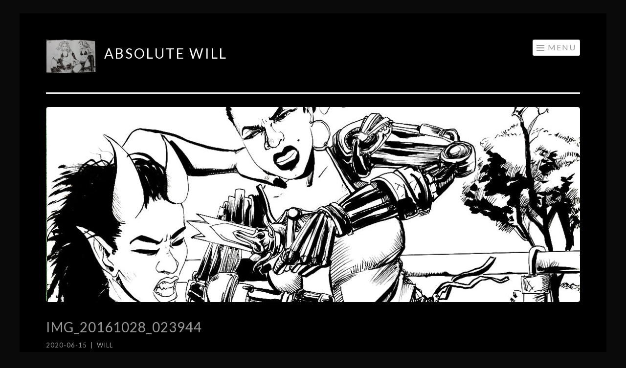

--- FILE ---
content_type: text/css
request_url: https://www.absolutewill.com/wp-content/plugins/toocheke-companion/css/universal.css?ver=1.191
body_size: 2018
content:
/* 
Universal theme styles
*/
.grid-container {
	display: grid;
	grid-gap: 15px;
	margin-bottom: 15px;
}

.grid-four-cols {
	grid-template-columns: auto auto auto auto;
}

.grid-three-cols {
	grid-template-columns: auto auto auto;
}

.grid-two-cols {
	grid-template-columns: auto auto;
}

#comic-list {

	list-style: none;
	padding-left: 0;

}

#comic-list>li {
	position: relative;
	border-bottom: 1px solid #111111;
	border-left: 1px solid #111111;
	border-right: 1px solid #111111;
	height: 70px;
	padding: 0;
	margin: 0;
	overflow: hidden;
}

#comic-list>li:first-child {
	border-top: 1px solid #111111;
}

#comic-list>li:hover {
	background: #eee;
}

#comic-list>li>a {
	display: block;
	height: 70px;
	white-space: nowrap;
	cursor: pointer;
	color: #000;
	text-decoration: none;
	overflow: hidden;
}

#comic-list>li>a:focus,
#comic-list>li>a:focus .comic-list-item-details {
	color: #ff0000 !important;
}

#comic-list>li>a:focus img {
	opacity: 0.7;
	filter: alpha(opacity=70);
}

#comic-list>li:hover a,
#comic-list>li:hover p {
	color: #ff0000;
}

#comic-list>li:hover img {
	opacity: 0.7;
	filter: alpha(opacity=70);
}

#comic-list>li>a:hover {
	color: #ff0000;
}

.comic-item {
	vertical-align: center;
	height: 70px;
	padding: 0;
	display: table;
	width: 100%;
	table-layout: fixed;
	text-align: left;
}

.comic-item .thmb {
	position: relative;
	display: table-cell;
	vertical-align: middle;
	height: 70px;
	width: 70px;
	overflow: hidden;
	max-height: 70px;
}

.comic-item .rank {
	position: absolute;
	top: 11px;
	left: 9px;
	z-index: 10;
	color: #fff;
	font-size: 24px;
	font-weight: 600;
	text-shadow: -1px 0 black, 0 1px black, 1px 0 black, 0 -1px black;
}

#comic-list .thmb img {
	max-height: 70px;
	max-width: none !important;
	width: auto;
	margin: 0 !important;
	padding: 0 !important;
}

.comic-item .comic-info {
	height: 70px;
	padding-left: 10px;
	vertical-align: middle;
	display: table-cell;
}

.comic-title-wrapper {
	display: flex;
	width: 100%;
	justify-content: space-between;
	align-items: center;
}

.comic-item .comic-title {
	height: 26px;
	font-size: 17px;
	overflow: hidden;
	min-width: 0;
	text-overflow: ellipsis;
	white-space: nowrap;
	margin: 0;
	padding: 0;
}

.comic-item .comic-list-item-details {
	color: #848484;
	margin-top: 3px;
	font-size: 14px;
	margin: 0;
	padding: 0;
}

.pagination {
	display: -ms-flexbox;
	display: flex;
	padding-left: 0;
	list-style: none;
	border-radius: .25rem;
}

.page-numbers {
	display: inline-block;
	text-align: center;
	width: 1.75rem;
	height: 1.75rem;
	margin-bottom: .5rem;
	margin-right: .5rem;
	color: #000;
	text-decoration: none;
	background-color: #ccc;
	border: 1px solid #000000;
}

.page-numbers:hover,
.page-numbers:focus,
.page-numbers:active {
	color: #fff;
	text-decoration: none;
	background-color: #666;
	border-color: #000000;
}

.page-numbers.current {

	z-index: 1;
	color: #000;
	background-color: #fff;
	border-color: #000000;

}


#comic-grid {
	display: grid;
	grid-template-columns: repeat(auto-fill, minmax(200px, 1fr));
	grid-gap: 15px;
	align-items: stretch;
	margin-bottom: 15px;
}

#comic-grid img {
	border: 1px solid #ccc;
	box-shadow: 2px 2px 6px 0px rgba(0, 0, 0, 0.3);
	max-width: 100% !important;
	height: auto !important;
}

#comic-grid img:hover {
	opacity: 0.7;
}

.comic-thumbnail-wrapper {
	text-align: center;
}

.more-chapters-wrapper {
	margin-bottom: 15px;
}

.single-comic-navigation {
	text-align: center;
	padding-top: 15px;
	padding-bottom: 15px;
}

.single-comic-navigation a {
	margin: 0 10px;
	text-decoration: none;
	font-size: 30px;
}

.single-comic-navigation a:hover,
.single-comic-navigation a:focus,
.single-comic-navigation a:active {
	color: #ff0000;
}

.single-comic-navigation img {
	max-height: 35px;
	width: auto;
}

#comic-analytics {
	margin-top: 15px;
}

#comic-analytics i {
	margin-right: 5px;
}

#comic-analytics a {
	margin-right: 0px;
}

#comic-analytics .toocheke-likes-button {
	padding: 0.375em 0px;
}

.analytics-wrapper {
	font-weight: 500;
	margin-right: 15px;
}

.likes-wrapper {
	margin-right: 5px;
}

/*--------------------------------------------------------------
# Series Styles
--------------------------------------------------------------*/
.series-thumbnail-wrapper a {
	display: none;
}

.series-thumbnail-wrapper a.series-link,
.series-thumbnail-wrapper a.series-thumbnail {
	display: inline-block;
}

#series-grid {
	display: grid;
	grid-template-columns: repeat(auto-fill, minmax(160px, 1fr));
	grid-gap: 15px;
	align-items: stretch;
	margin-bottom: 30px;
}

.series-thumbnail-wrapper {
	display: inline-block;
	position: relative;
}

.series-thumbnail-wrapper img {
	display: block;
	width: 100%;
	height: auto;
}

.series-rollover {
	position: absolute;
	bottom: 0;
	left: 0;
	right: 0;
	background-color: #111111;
	color: #fff;
	overflow: hidden;
	width: 100%;
	height: 0;
	transition: .5s ease;
}

.series-thumbnail-wrapper:hover .series-rollover {
	height: 100%;
}

.series-link,
.series-link:hover {
	display: inline-block;
	position: absolute;
	top: 50%;
	left: 50%;
	width: 90%;
	height: 90%;
	color: #fff;
	font-size: 14px;
	line-height: 15px;
	-webkit-transform: translate(-50%, -50%);
	-ms-transform: translate(-50%, -50%);
	transform: translate(-50%, -50%);
	text-align: left;
	text-decoration: none;
}

.series-link:focus {
	outline: none !important;
}

.series-link h3 {
	font-size: 18px;
	line-height: 18px;
	padding-top: 5px;
}

.series-link .description {
	margin: 0;
	padding: 0;
	font-size: 14px;
	line-height: 16px;
}

/* Sidebar calendar widget */

#toocheke-calendar {
	width: 100% !important;
	font-size: 11px !important;
	background-color: transparent;
}

#toocheke-calendar thead th {
	background: transparent !important;
	border: 1px solid #ffffff;
	font-size: 11px !important;
}

#toocheke-calendar tbody td {
	color: #ffffff;
	text-align: center !important;
	border: 1px solid #ffffff;
	line-height: 2.5em !important;
	transition: background 0.15s ease !important;
	-webkit-transition: background 0.15s ease !important;
	-o-transition: background 0.15s ease !important;
	-moz-transition: background 0.15s ease !important;
}

#toocheke-calendar tbody td:hover {
	background: rgba(0, 0, 0, .15) !important;
	color: #ffffff;
}

#toocheke-calendar tbody td a {
	display: block !important;
	text-decoration: none !important;
	background: #ffffff !important;
	color: #000000 !important;
}

#toocheke-calendar tbody td:hover a {
	background: #444 !important;
	color: #fff !important;
}

#toocheke-calendar tfoot td {
	padding-top: 1px !important;
	padding: 4px !important;
}

#toocheke-calendar caption {
	cursor: pointer !important;
	font-size: 13px !important;
	text-transform: uppercase !important;
	margin: 0 !important;
	padding: 12px !important;
	outline: 0 none !important;
	background: #444 !important;
	color: #fff !important;
}

#toocheke-calendar caption:hover {
	opacity: 0.8;
}

#toocheke-calendar tbody a {
	display: block !important;
	text-decoration: underline !important;
}

#toocheke-calendar th {
	text-align: center !important;
	padding: 7px 0 !important;
	color: #ffffff !important;
	font-weight: 700 !important;
}

#toocheke-calendar tfoot a {
	color: #f8d94a;
}

/* Body Calendar */

#archive-page-calendar-wrapper #toocheke-calendar thead th {
	border: 1px solid #000;
}

#archive-page-calendar-wrapper #toocheke-calendar tbody td {
	color: #000;
	border: 1px solid #000;
}

#archive-page-calendar-wrapper #toocheke-calendar tbody td:hover {
	background: rgba(0, 0, 0, .15) !important;
	color: #000;
}

#archive-page-calendar-wrapper #toocheke-calendar tbody td a {
	background-color: #ff0000 !important;
	color: #fff !important;
}

#archive-page-calendar-wrapper #toocheke-calendar tbody td:hover a {
	opacity: 0.8;
}

#archive-page-calendar-wrapper #toocheke-calendar th {
	color: #000 !important;
}

#archive-page-calendar-wrapper #toocheke-calendar tfoot a {
	color: #ff0000;
}

.post-type-archive-comic #archive-page-calendar-wrapper {
	padding: 30px;
	max-width: 600px;
	margin: 0 auto;
}

.post-type-archive-comic #archive-page-calendar-wrapper .page-title {
	margin-bottom: 15px;
}

/* Comic Layout Options for Desktop and Mobile Users */

#unspliced-comic {
	display: none;
}

@media only screen and (min-width: 991px) {
	#two-comic-options #spliced-comic {
		display: none;
	}

	#two-comic-options #unspliced-comic {
		display: block;
	}
}

@media only screen and (max-width: 990px) {
	#two-comic-options #spliced-comic {
		display: block;
	}

	#two-comic-options #unspliced-comic {
		display: none;
	}
}

@media only screen and (max-width: 1023px) {
	.grid-container {
		grid-template-columns: auto auto;
	}

}

@media only screen and (max-width: 500px) {
	.grid-container {
		grid-template-columns: auto;
	}
}

/*--------------------------------------------------------------
## Chapters navigation
--------------------------------------------------------------*/
#chapters-drodpown {
	padding: 0px 5px;
	font-size: 14px;
	line-height: 14px;
}

#chapter-navigation {
	padding-top: 15px;
	text-align: center;
}

.chapters-nav-label {

	font-weight: bold;
	display: inline-block;
	padding: 0px;
	margin: 0;
}

.single-comic-navigation .chapters-nav-label {
	font-size: 1.33333em;
	line-height: 35px;
}

.chapter-inline-nav,
.chapter-footer-dropdown {
	display: inline-block;
}

.chapter-inline-nav {
	line-height: 30px;
}

.chapter-inline-dropdown {
	margin-bottom: 25px;
}

.chapter-footer-nav {
	line-height: 35px;
	overflow: hidden;
	position: absolute;
	max-height: 35px;
	margin-top: 5px;
	display: inline-block;
}

.chapter-footer-nav i {
	margin: 0px 5px;
}

.d-none {
	display: none;
}
#comic-support svg, #comic-social svg {	
	height: 1.5em;
	width: 1.5em;
}
#comic-support svg, #comic-support path, #comic-social svg, #comic-social path{
	fill: currentColor;
}
.d-block{
	display:block !important;
}
@media only screen and (max-width: 575px) {

	.chapter-footer-nav,
	.chapter-footer-dropdown {
		display: none;
	}

	.chapter-inline-nav {
		line-height: 35px;
	}
}
.single-comic-navigation a.disabled {
  opacity: 0.5;
  cursor: not-allowed;
  pointer-events: none;
}